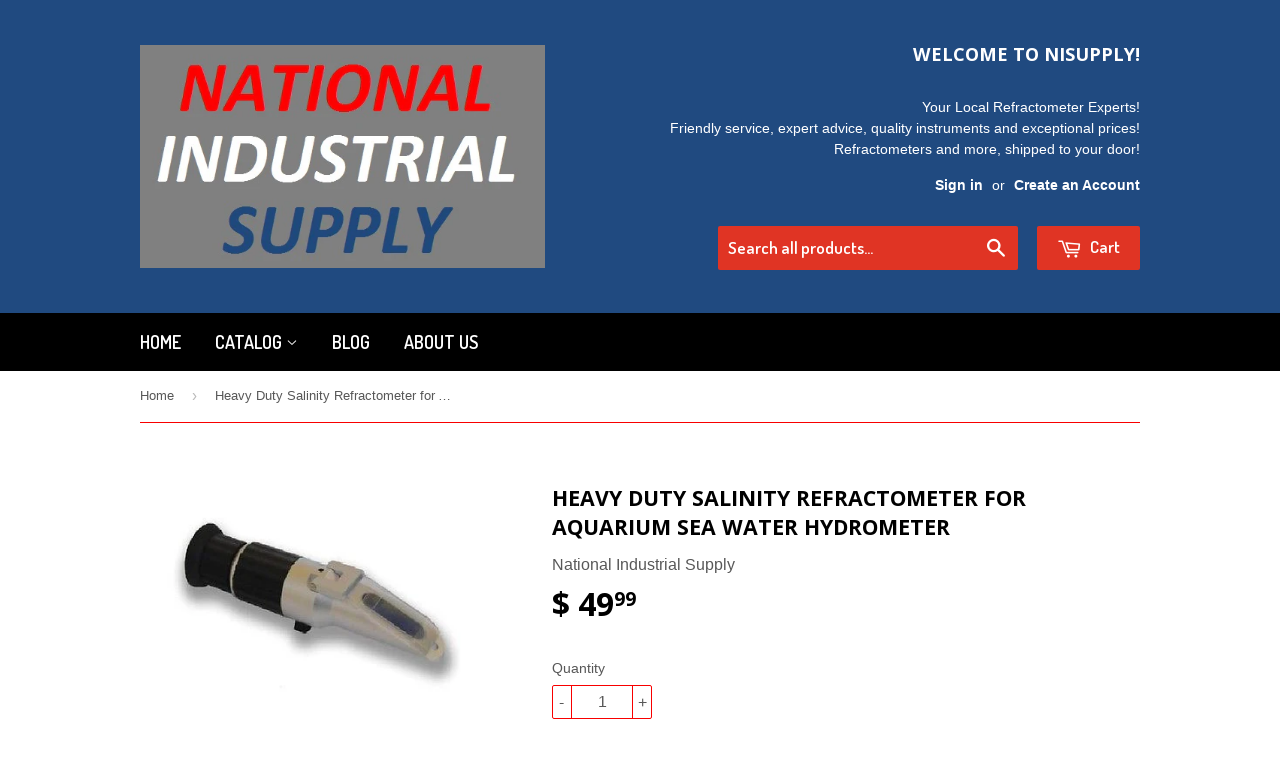

--- FILE ---
content_type: text/html; charset=utf-8
request_url: https://www.nisupply.com/products/heavy-duty-salinity-refractometer-for-aquarium-sea-water-hydrometer
body_size: 18622
content:
<!doctype html>
<!--[if lt IE 7]><html class="no-js lt-ie9 lt-ie8 lt-ie7" lang="en"> <![endif]-->
<!--[if IE 7]><html class="no-js lt-ie9 lt-ie8" lang="en"> <![endif]-->
<!--[if IE 8]><html class="no-js lt-ie9" lang="en"> <![endif]-->
<!--[if IE 9 ]><html class="ie9 no-js"> <![endif]-->
<!--[if (gt IE 9)|!(IE)]><!--> <html class="no-touch no-js"> <!--<![endif]-->
<head>

  <!-- Basic page needs ================================================== -->
  <meta charset="utf-8">
  <meta http-equiv="X-UA-Compatible" content="IE=edge,chrome=1">

  
  <link rel="shortcut icon" href="//www.nisupply.com/cdn/shop/t/2/assets/favicon.png?v=126789448016027069801450313246" type="image/png" />
  

  <!-- Title and description ================================================== -->
  <title>
  Heavy Duty Salinity Refractometer for Aquarium Sea Water Hydrometer &ndash; NISupply
  </title>

  
  <meta name="description" content="Item Description: HEAVY DUTY FBRHS-10ATC Portable Salinity Refractometer! Product Specs * Ranges: 0-100 ppt of Salinity and 1.000 to 1.070 Specific Gravity * Accuracy: +/- 1 ppt / 0.001 Specific Gravity * Divisions: 1 ppt / 0.001 Specific Gravity* Automatic Temperature Compensation (ATC)* 100% Heavier than the plastic ">
  

  <!-- Product meta ================================================== -->
  
  <meta property="og:type" content="product">
  <meta property="og:title" content="Heavy Duty Salinity Refractometer for Aquarium Sea Water Hydrometer">
  <meta property="og:url" content="https://www.nisupply.com/products/heavy-duty-salinity-refractometer-for-aquarium-sea-water-hydrometer">
  
  <meta property="og:image" content="http://www.nisupply.com/cdn/shop/products/1_5ffac41d-316e-461e-a621-99beca42aa68_grande.jpeg?v=1444427188">
  <meta property="og:image:secure_url" content="https://www.nisupply.com/cdn/shop/products/1_5ffac41d-316e-461e-a621-99beca42aa68_grande.jpeg?v=1444427188">
  
  <meta property="og:image" content="http://www.nisupply.com/cdn/shop/products/1_711f15f7-cd45-495e-911c-c98d3e41675a_grande.jpeg?v=1444427190">
  <meta property="og:image:secure_url" content="https://www.nisupply.com/cdn/shop/products/1_711f15f7-cd45-495e-911c-c98d3e41675a_grande.jpeg?v=1444427190">
  
  <meta property="og:image" content="http://www.nisupply.com/cdn/shop/products/1_ffbe4235-b5f0-40ea-b438-4bb106aadada_grande.jpeg?v=1444427192">
  <meta property="og:image:secure_url" content="https://www.nisupply.com/cdn/shop/products/1_ffbe4235-b5f0-40ea-b438-4bb106aadada_grande.jpeg?v=1444427192">
  
  <meta property="og:price:amount" content="49.99">
  <meta property="og:price:currency" content="USD">


  <meta property="og:description" content="Item Description: HEAVY DUTY FBRHS-10ATC Portable Salinity Refractometer! Product Specs * Ranges: 0-100 ppt of Salinity and 1.000 to 1.070 Specific Gravity * Accuracy: +/- 1 ppt / 0.001 Specific Gravity * Divisions: 1 ppt / 0.001 Specific Gravity* Automatic Temperature Compensation (ATC)* 100% Heavier than the plastic ">

  <meta property="og:site_name" content="NISupply">

  

<meta name="twitter:card" content="summary">

  
  
  <meta name="twitter:site" content="@NISupply">


  <meta name="twitter:card" content="product">
  <meta name="twitter:title" content="Heavy Duty Salinity Refractometer for Aquarium Sea Water Hydrometer">
  <meta name="twitter:description" content="Item Description: HEAVY DUTY FBRHS-10ATC Portable Salinity Refractometer! Product Specs * Ranges: 0-100 ppt of Salinity and 1.000 to 1.070 Specific Gravity * Accuracy: +/- 1 ppt / 0.001 Specific Gravity * Divisions: 1 ppt / 0.001 Specific Gravity* Automatic Temperature Compensation (ATC)* 100% Heavier than the plastic toy units out their!  Heavy Duty to meet the rigors of field use, or the perils of your Toddler thinking it is a Light Saber!    One NEW FBRHS-10ATC dual scale portable Salinity Refractometer in a black zipper bag. The RHS series of portable refractometers is designed to measure the salinity of sea water and saline solutions of similar concentration. One scale checks the NaCl levels with the range of 0-100 ppt (with 1 ppt scale divisions) and the other scale gauges Specific Gravity with a range of 1.000 to 1.070 (+/- 0.001 accuracy). Both">
  <meta name="twitter:image" content="https://www.nisupply.com/cdn/shop/products/1_5ffac41d-316e-461e-a621-99beca42aa68_medium.jpeg?v=1444427188">
  <meta name="twitter:image:width" content="240">
  <meta name="twitter:image:height" content="240">



  <!-- Helpers ================================================== -->
  <link rel="canonical" href="https://www.nisupply.com/products/heavy-duty-salinity-refractometer-for-aquarium-sea-water-hydrometer">
  <meta name="viewport" content="width=device-width,initial-scale=1">

  
  <!-- Ajaxify Cart Plugin ================================================== -->
  <link href="//www.nisupply.com/cdn/shop/t/2/assets/ajaxify.scss.css?v=7323490399885072041444433937" rel="stylesheet" type="text/css" media="all" />
  

  <!-- CSS ================================================== -->
  <link href="//www.nisupply.com/cdn/shop/t/2/assets/timber.scss.css?v=52188997393357768621733426790" rel="stylesheet" type="text/css" media="all" />
  

  
    
    
    <link href="//fonts.googleapis.com/css?family=Open+Sans:700" rel="stylesheet" type="text/css" media="all" />
  


  
    
    
    <link href="//fonts.googleapis.com/css?family=Dosis:600" rel="stylesheet" type="text/css" media="all" />
  



  <!-- Header hook for plugins ================================================== -->
  <script>window.performance && window.performance.mark && window.performance.mark('shopify.content_for_header.start');</script><meta name="google-site-verification" content="WjQy1oicDhNy7iR0mXKWJsOYdhUOtlX8redUQwU5WNk">
<meta id="shopify-digital-wallet" name="shopify-digital-wallet" content="/10201861/digital_wallets/dialog">
<meta name="shopify-checkout-api-token" content="47499d61b26f8aaba3dcaa9e86db09e2">
<meta id="in-context-paypal-metadata" data-shop-id="10201861" data-venmo-supported="true" data-environment="production" data-locale="en_US" data-paypal-v4="true" data-currency="USD">
<link rel="alternate" type="application/json+oembed" href="https://www.nisupply.com/products/heavy-duty-salinity-refractometer-for-aquarium-sea-water-hydrometer.oembed">
<script async="async" src="/checkouts/internal/preloads.js?locale=en-US"></script>
<link rel="preconnect" href="https://shop.app" crossorigin="anonymous">
<script async="async" src="https://shop.app/checkouts/internal/preloads.js?locale=en-US&shop_id=10201861" crossorigin="anonymous"></script>
<script id="apple-pay-shop-capabilities" type="application/json">{"shopId":10201861,"countryCode":"US","currencyCode":"USD","merchantCapabilities":["supports3DS"],"merchantId":"gid:\/\/shopify\/Shop\/10201861","merchantName":"NISupply","requiredBillingContactFields":["postalAddress","email"],"requiredShippingContactFields":["postalAddress","email"],"shippingType":"shipping","supportedNetworks":["visa","masterCard","amex","discover","elo","jcb"],"total":{"type":"pending","label":"NISupply","amount":"1.00"},"shopifyPaymentsEnabled":true,"supportsSubscriptions":true}</script>
<script id="shopify-features" type="application/json">{"accessToken":"47499d61b26f8aaba3dcaa9e86db09e2","betas":["rich-media-storefront-analytics"],"domain":"www.nisupply.com","predictiveSearch":true,"shopId":10201861,"locale":"en"}</script>
<script>var Shopify = Shopify || {};
Shopify.shop = "nisupply.myshopify.com";
Shopify.locale = "en";
Shopify.currency = {"active":"USD","rate":"1.0"};
Shopify.country = "US";
Shopify.theme = {"name":"supply","id":68399491,"schema_name":null,"schema_version":null,"theme_store_id":null,"role":"main"};
Shopify.theme.handle = "null";
Shopify.theme.style = {"id":null,"handle":null};
Shopify.cdnHost = "www.nisupply.com/cdn";
Shopify.routes = Shopify.routes || {};
Shopify.routes.root = "/";</script>
<script type="module">!function(o){(o.Shopify=o.Shopify||{}).modules=!0}(window);</script>
<script>!function(o){function n(){var o=[];function n(){o.push(Array.prototype.slice.apply(arguments))}return n.q=o,n}var t=o.Shopify=o.Shopify||{};t.loadFeatures=n(),t.autoloadFeatures=n()}(window);</script>
<script>
  window.ShopifyPay = window.ShopifyPay || {};
  window.ShopifyPay.apiHost = "shop.app\/pay";
  window.ShopifyPay.redirectState = null;
</script>
<script id="shop-js-analytics" type="application/json">{"pageType":"product"}</script>
<script defer="defer" async type="module" src="//www.nisupply.com/cdn/shopifycloud/shop-js/modules/v2/client.init-shop-cart-sync_BT-GjEfc.en.esm.js"></script>
<script defer="defer" async type="module" src="//www.nisupply.com/cdn/shopifycloud/shop-js/modules/v2/chunk.common_D58fp_Oc.esm.js"></script>
<script defer="defer" async type="module" src="//www.nisupply.com/cdn/shopifycloud/shop-js/modules/v2/chunk.modal_xMitdFEc.esm.js"></script>
<script type="module">
  await import("//www.nisupply.com/cdn/shopifycloud/shop-js/modules/v2/client.init-shop-cart-sync_BT-GjEfc.en.esm.js");
await import("//www.nisupply.com/cdn/shopifycloud/shop-js/modules/v2/chunk.common_D58fp_Oc.esm.js");
await import("//www.nisupply.com/cdn/shopifycloud/shop-js/modules/v2/chunk.modal_xMitdFEc.esm.js");

  window.Shopify.SignInWithShop?.initShopCartSync?.({"fedCMEnabled":true,"windoidEnabled":true});

</script>
<script>
  window.Shopify = window.Shopify || {};
  if (!window.Shopify.featureAssets) window.Shopify.featureAssets = {};
  window.Shopify.featureAssets['shop-js'] = {"shop-cart-sync":["modules/v2/client.shop-cart-sync_DZOKe7Ll.en.esm.js","modules/v2/chunk.common_D58fp_Oc.esm.js","modules/v2/chunk.modal_xMitdFEc.esm.js"],"init-fed-cm":["modules/v2/client.init-fed-cm_B6oLuCjv.en.esm.js","modules/v2/chunk.common_D58fp_Oc.esm.js","modules/v2/chunk.modal_xMitdFEc.esm.js"],"shop-cash-offers":["modules/v2/client.shop-cash-offers_D2sdYoxE.en.esm.js","modules/v2/chunk.common_D58fp_Oc.esm.js","modules/v2/chunk.modal_xMitdFEc.esm.js"],"shop-login-button":["modules/v2/client.shop-login-button_QeVjl5Y3.en.esm.js","modules/v2/chunk.common_D58fp_Oc.esm.js","modules/v2/chunk.modal_xMitdFEc.esm.js"],"pay-button":["modules/v2/client.pay-button_DXTOsIq6.en.esm.js","modules/v2/chunk.common_D58fp_Oc.esm.js","modules/v2/chunk.modal_xMitdFEc.esm.js"],"shop-button":["modules/v2/client.shop-button_DQZHx9pm.en.esm.js","modules/v2/chunk.common_D58fp_Oc.esm.js","modules/v2/chunk.modal_xMitdFEc.esm.js"],"avatar":["modules/v2/client.avatar_BTnouDA3.en.esm.js"],"init-windoid":["modules/v2/client.init-windoid_CR1B-cfM.en.esm.js","modules/v2/chunk.common_D58fp_Oc.esm.js","modules/v2/chunk.modal_xMitdFEc.esm.js"],"init-shop-for-new-customer-accounts":["modules/v2/client.init-shop-for-new-customer-accounts_C_vY_xzh.en.esm.js","modules/v2/client.shop-login-button_QeVjl5Y3.en.esm.js","modules/v2/chunk.common_D58fp_Oc.esm.js","modules/v2/chunk.modal_xMitdFEc.esm.js"],"init-shop-email-lookup-coordinator":["modules/v2/client.init-shop-email-lookup-coordinator_BI7n9ZSv.en.esm.js","modules/v2/chunk.common_D58fp_Oc.esm.js","modules/v2/chunk.modal_xMitdFEc.esm.js"],"init-shop-cart-sync":["modules/v2/client.init-shop-cart-sync_BT-GjEfc.en.esm.js","modules/v2/chunk.common_D58fp_Oc.esm.js","modules/v2/chunk.modal_xMitdFEc.esm.js"],"shop-toast-manager":["modules/v2/client.shop-toast-manager_DiYdP3xc.en.esm.js","modules/v2/chunk.common_D58fp_Oc.esm.js","modules/v2/chunk.modal_xMitdFEc.esm.js"],"init-customer-accounts":["modules/v2/client.init-customer-accounts_D9ZNqS-Q.en.esm.js","modules/v2/client.shop-login-button_QeVjl5Y3.en.esm.js","modules/v2/chunk.common_D58fp_Oc.esm.js","modules/v2/chunk.modal_xMitdFEc.esm.js"],"init-customer-accounts-sign-up":["modules/v2/client.init-customer-accounts-sign-up_iGw4briv.en.esm.js","modules/v2/client.shop-login-button_QeVjl5Y3.en.esm.js","modules/v2/chunk.common_D58fp_Oc.esm.js","modules/v2/chunk.modal_xMitdFEc.esm.js"],"shop-follow-button":["modules/v2/client.shop-follow-button_CqMgW2wH.en.esm.js","modules/v2/chunk.common_D58fp_Oc.esm.js","modules/v2/chunk.modal_xMitdFEc.esm.js"],"checkout-modal":["modules/v2/client.checkout-modal_xHeaAweL.en.esm.js","modules/v2/chunk.common_D58fp_Oc.esm.js","modules/v2/chunk.modal_xMitdFEc.esm.js"],"shop-login":["modules/v2/client.shop-login_D91U-Q7h.en.esm.js","modules/v2/chunk.common_D58fp_Oc.esm.js","modules/v2/chunk.modal_xMitdFEc.esm.js"],"lead-capture":["modules/v2/client.lead-capture_BJmE1dJe.en.esm.js","modules/v2/chunk.common_D58fp_Oc.esm.js","modules/v2/chunk.modal_xMitdFEc.esm.js"],"payment-terms":["modules/v2/client.payment-terms_Ci9AEqFq.en.esm.js","modules/v2/chunk.common_D58fp_Oc.esm.js","modules/v2/chunk.modal_xMitdFEc.esm.js"]};
</script>
<script id="__st">var __st={"a":10201861,"offset":-28800,"reqid":"6609aee7-2d86-4ad4-9a64-508f8c1e9f47-1769044239","pageurl":"www.nisupply.com\/products\/heavy-duty-salinity-refractometer-for-aquarium-sea-water-hydrometer","u":"a0711ab3a91a","p":"product","rtyp":"product","rid":3035425923};</script>
<script>window.ShopifyPaypalV4VisibilityTracking = true;</script>
<script id="captcha-bootstrap">!function(){'use strict';const t='contact',e='account',n='new_comment',o=[[t,t],['blogs',n],['comments',n],[t,'customer']],c=[[e,'customer_login'],[e,'guest_login'],[e,'recover_customer_password'],[e,'create_customer']],r=t=>t.map((([t,e])=>`form[action*='/${t}']:not([data-nocaptcha='true']) input[name='form_type'][value='${e}']`)).join(','),a=t=>()=>t?[...document.querySelectorAll(t)].map((t=>t.form)):[];function s(){const t=[...o],e=r(t);return a(e)}const i='password',u='form_key',d=['recaptcha-v3-token','g-recaptcha-response','h-captcha-response',i],f=()=>{try{return window.sessionStorage}catch{return}},m='__shopify_v',_=t=>t.elements[u];function p(t,e,n=!1){try{const o=window.sessionStorage,c=JSON.parse(o.getItem(e)),{data:r}=function(t){const{data:e,action:n}=t;return t[m]||n?{data:e,action:n}:{data:t,action:n}}(c);for(const[e,n]of Object.entries(r))t.elements[e]&&(t.elements[e].value=n);n&&o.removeItem(e)}catch(o){console.error('form repopulation failed',{error:o})}}const l='form_type',E='cptcha';function T(t){t.dataset[E]=!0}const w=window,h=w.document,L='Shopify',v='ce_forms',y='captcha';let A=!1;((t,e)=>{const n=(g='f06e6c50-85a8-45c8-87d0-21a2b65856fe',I='https://cdn.shopify.com/shopifycloud/storefront-forms-hcaptcha/ce_storefront_forms_captcha_hcaptcha.v1.5.2.iife.js',D={infoText:'Protected by hCaptcha',privacyText:'Privacy',termsText:'Terms'},(t,e,n)=>{const o=w[L][v],c=o.bindForm;if(c)return c(t,g,e,D).then(n);var r;o.q.push([[t,g,e,D],n]),r=I,A||(h.body.append(Object.assign(h.createElement('script'),{id:'captcha-provider',async:!0,src:r})),A=!0)});var g,I,D;w[L]=w[L]||{},w[L][v]=w[L][v]||{},w[L][v].q=[],w[L][y]=w[L][y]||{},w[L][y].protect=function(t,e){n(t,void 0,e),T(t)},Object.freeze(w[L][y]),function(t,e,n,w,h,L){const[v,y,A,g]=function(t,e,n){const i=e?o:[],u=t?c:[],d=[...i,...u],f=r(d),m=r(i),_=r(d.filter((([t,e])=>n.includes(e))));return[a(f),a(m),a(_),s()]}(w,h,L),I=t=>{const e=t.target;return e instanceof HTMLFormElement?e:e&&e.form},D=t=>v().includes(t);t.addEventListener('submit',(t=>{const e=I(t);if(!e)return;const n=D(e)&&!e.dataset.hcaptchaBound&&!e.dataset.recaptchaBound,o=_(e),c=g().includes(e)&&(!o||!o.value);(n||c)&&t.preventDefault(),c&&!n&&(function(t){try{if(!f())return;!function(t){const e=f();if(!e)return;const n=_(t);if(!n)return;const o=n.value;o&&e.removeItem(o)}(t);const e=Array.from(Array(32),(()=>Math.random().toString(36)[2])).join('');!function(t,e){_(t)||t.append(Object.assign(document.createElement('input'),{type:'hidden',name:u})),t.elements[u].value=e}(t,e),function(t,e){const n=f();if(!n)return;const o=[...t.querySelectorAll(`input[type='${i}']`)].map((({name:t})=>t)),c=[...d,...o],r={};for(const[a,s]of new FormData(t).entries())c.includes(a)||(r[a]=s);n.setItem(e,JSON.stringify({[m]:1,action:t.action,data:r}))}(t,e)}catch(e){console.error('failed to persist form',e)}}(e),e.submit())}));const S=(t,e)=>{t&&!t.dataset[E]&&(n(t,e.some((e=>e===t))),T(t))};for(const o of['focusin','change'])t.addEventListener(o,(t=>{const e=I(t);D(e)&&S(e,y())}));const B=e.get('form_key'),M=e.get(l),P=B&&M;t.addEventListener('DOMContentLoaded',(()=>{const t=y();if(P)for(const e of t)e.elements[l].value===M&&p(e,B);[...new Set([...A(),...v().filter((t=>'true'===t.dataset.shopifyCaptcha))])].forEach((e=>S(e,t)))}))}(h,new URLSearchParams(w.location.search),n,t,e,['guest_login'])})(!0,!0)}();</script>
<script integrity="sha256-4kQ18oKyAcykRKYeNunJcIwy7WH5gtpwJnB7kiuLZ1E=" data-source-attribution="shopify.loadfeatures" defer="defer" src="//www.nisupply.com/cdn/shopifycloud/storefront/assets/storefront/load_feature-a0a9edcb.js" crossorigin="anonymous"></script>
<script crossorigin="anonymous" defer="defer" src="//www.nisupply.com/cdn/shopifycloud/storefront/assets/shopify_pay/storefront-65b4c6d7.js?v=20250812"></script>
<script data-source-attribution="shopify.dynamic_checkout.dynamic.init">var Shopify=Shopify||{};Shopify.PaymentButton=Shopify.PaymentButton||{isStorefrontPortableWallets:!0,init:function(){window.Shopify.PaymentButton.init=function(){};var t=document.createElement("script");t.src="https://www.nisupply.com/cdn/shopifycloud/portable-wallets/latest/portable-wallets.en.js",t.type="module",document.head.appendChild(t)}};
</script>
<script data-source-attribution="shopify.dynamic_checkout.buyer_consent">
  function portableWalletsHideBuyerConsent(e){var t=document.getElementById("shopify-buyer-consent"),n=document.getElementById("shopify-subscription-policy-button");t&&n&&(t.classList.add("hidden"),t.setAttribute("aria-hidden","true"),n.removeEventListener("click",e))}function portableWalletsShowBuyerConsent(e){var t=document.getElementById("shopify-buyer-consent"),n=document.getElementById("shopify-subscription-policy-button");t&&n&&(t.classList.remove("hidden"),t.removeAttribute("aria-hidden"),n.addEventListener("click",e))}window.Shopify?.PaymentButton&&(window.Shopify.PaymentButton.hideBuyerConsent=portableWalletsHideBuyerConsent,window.Shopify.PaymentButton.showBuyerConsent=portableWalletsShowBuyerConsent);
</script>
<script data-source-attribution="shopify.dynamic_checkout.cart.bootstrap">document.addEventListener("DOMContentLoaded",(function(){function t(){return document.querySelector("shopify-accelerated-checkout-cart, shopify-accelerated-checkout")}if(t())Shopify.PaymentButton.init();else{new MutationObserver((function(e,n){t()&&(Shopify.PaymentButton.init(),n.disconnect())})).observe(document.body,{childList:!0,subtree:!0})}}));
</script>
<link id="shopify-accelerated-checkout-styles" rel="stylesheet" media="screen" href="https://www.nisupply.com/cdn/shopifycloud/portable-wallets/latest/accelerated-checkout-backwards-compat.css" crossorigin="anonymous">
<style id="shopify-accelerated-checkout-cart">
        #shopify-buyer-consent {
  margin-top: 1em;
  display: inline-block;
  width: 100%;
}

#shopify-buyer-consent.hidden {
  display: none;
}

#shopify-subscription-policy-button {
  background: none;
  border: none;
  padding: 0;
  text-decoration: underline;
  font-size: inherit;
  cursor: pointer;
}

#shopify-subscription-policy-button::before {
  box-shadow: none;
}

      </style>

<script>window.performance && window.performance.mark && window.performance.mark('shopify.content_for_header.end');</script>

  

<!--[if lt IE 9]>
<script src="//cdnjs.cloudflare.com/ajax/libs/html5shiv/3.7.2/html5shiv.min.js" type="text/javascript"></script>
<script src="//www.nisupply.com/cdn/shop/t/2/assets/respond.min.js?v=52248677837542619231444428797" type="text/javascript"></script>
<link href="//www.nisupply.com/cdn/shop/t/2/assets/respond-proxy.html" id="respond-proxy" rel="respond-proxy" />
<link href="//www.nisupply.com/search?q=96bb2cd04c5df4e49c5cb17eeeb56b5d" id="respond-redirect" rel="respond-redirect" />
<script src="//www.nisupply.com/search?q=96bb2cd04c5df4e49c5cb17eeeb56b5d" type="text/javascript"></script>
<![endif]-->
<!--[if (lte IE 9) ]><script src="//www.nisupply.com/cdn/shop/t/2/assets/match-media.min.js?v=159635276924582161481444428797" type="text/javascript"></script><![endif]-->


  
  

  <script src="//ajax.googleapis.com/ajax/libs/jquery/1.11.0/jquery.min.js" type="text/javascript"></script>
  <script src="//www.nisupply.com/cdn/shop/t/2/assets/modernizr.min.js?v=26620055551102246001444428797" type="text/javascript"></script>

<link href="https://monorail-edge.shopifysvc.com" rel="dns-prefetch">
<script>(function(){if ("sendBeacon" in navigator && "performance" in window) {try {var session_token_from_headers = performance.getEntriesByType('navigation')[0].serverTiming.find(x => x.name == '_s').description;} catch {var session_token_from_headers = undefined;}var session_cookie_matches = document.cookie.match(/_shopify_s=([^;]*)/);var session_token_from_cookie = session_cookie_matches && session_cookie_matches.length === 2 ? session_cookie_matches[1] : "";var session_token = session_token_from_headers || session_token_from_cookie || "";function handle_abandonment_event(e) {var entries = performance.getEntries().filter(function(entry) {return /monorail-edge.shopifysvc.com/.test(entry.name);});if (!window.abandonment_tracked && entries.length === 0) {window.abandonment_tracked = true;var currentMs = Date.now();var navigation_start = performance.timing.navigationStart;var payload = {shop_id: 10201861,url: window.location.href,navigation_start,duration: currentMs - navigation_start,session_token,page_type: "product"};window.navigator.sendBeacon("https://monorail-edge.shopifysvc.com/v1/produce", JSON.stringify({schema_id: "online_store_buyer_site_abandonment/1.1",payload: payload,metadata: {event_created_at_ms: currentMs,event_sent_at_ms: currentMs}}));}}window.addEventListener('pagehide', handle_abandonment_event);}}());</script>
<script id="web-pixels-manager-setup">(function e(e,d,r,n,o){if(void 0===o&&(o={}),!Boolean(null===(a=null===(i=window.Shopify)||void 0===i?void 0:i.analytics)||void 0===a?void 0:a.replayQueue)){var i,a;window.Shopify=window.Shopify||{};var t=window.Shopify;t.analytics=t.analytics||{};var s=t.analytics;s.replayQueue=[],s.publish=function(e,d,r){return s.replayQueue.push([e,d,r]),!0};try{self.performance.mark("wpm:start")}catch(e){}var l=function(){var e={modern:/Edge?\/(1{2}[4-9]|1[2-9]\d|[2-9]\d{2}|\d{4,})\.\d+(\.\d+|)|Firefox\/(1{2}[4-9]|1[2-9]\d|[2-9]\d{2}|\d{4,})\.\d+(\.\d+|)|Chrom(ium|e)\/(9{2}|\d{3,})\.\d+(\.\d+|)|(Maci|X1{2}).+ Version\/(15\.\d+|(1[6-9]|[2-9]\d|\d{3,})\.\d+)([,.]\d+|)( \(\w+\)|)( Mobile\/\w+|) Safari\/|Chrome.+OPR\/(9{2}|\d{3,})\.\d+\.\d+|(CPU[ +]OS|iPhone[ +]OS|CPU[ +]iPhone|CPU IPhone OS|CPU iPad OS)[ +]+(15[._]\d+|(1[6-9]|[2-9]\d|\d{3,})[._]\d+)([._]\d+|)|Android:?[ /-](13[3-9]|1[4-9]\d|[2-9]\d{2}|\d{4,})(\.\d+|)(\.\d+|)|Android.+Firefox\/(13[5-9]|1[4-9]\d|[2-9]\d{2}|\d{4,})\.\d+(\.\d+|)|Android.+Chrom(ium|e)\/(13[3-9]|1[4-9]\d|[2-9]\d{2}|\d{4,})\.\d+(\.\d+|)|SamsungBrowser\/([2-9]\d|\d{3,})\.\d+/,legacy:/Edge?\/(1[6-9]|[2-9]\d|\d{3,})\.\d+(\.\d+|)|Firefox\/(5[4-9]|[6-9]\d|\d{3,})\.\d+(\.\d+|)|Chrom(ium|e)\/(5[1-9]|[6-9]\d|\d{3,})\.\d+(\.\d+|)([\d.]+$|.*Safari\/(?![\d.]+ Edge\/[\d.]+$))|(Maci|X1{2}).+ Version\/(10\.\d+|(1[1-9]|[2-9]\d|\d{3,})\.\d+)([,.]\d+|)( \(\w+\)|)( Mobile\/\w+|) Safari\/|Chrome.+OPR\/(3[89]|[4-9]\d|\d{3,})\.\d+\.\d+|(CPU[ +]OS|iPhone[ +]OS|CPU[ +]iPhone|CPU IPhone OS|CPU iPad OS)[ +]+(10[._]\d+|(1[1-9]|[2-9]\d|\d{3,})[._]\d+)([._]\d+|)|Android:?[ /-](13[3-9]|1[4-9]\d|[2-9]\d{2}|\d{4,})(\.\d+|)(\.\d+|)|Mobile Safari.+OPR\/([89]\d|\d{3,})\.\d+\.\d+|Android.+Firefox\/(13[5-9]|1[4-9]\d|[2-9]\d{2}|\d{4,})\.\d+(\.\d+|)|Android.+Chrom(ium|e)\/(13[3-9]|1[4-9]\d|[2-9]\d{2}|\d{4,})\.\d+(\.\d+|)|Android.+(UC? ?Browser|UCWEB|U3)[ /]?(15\.([5-9]|\d{2,})|(1[6-9]|[2-9]\d|\d{3,})\.\d+)\.\d+|SamsungBrowser\/(5\.\d+|([6-9]|\d{2,})\.\d+)|Android.+MQ{2}Browser\/(14(\.(9|\d{2,})|)|(1[5-9]|[2-9]\d|\d{3,})(\.\d+|))(\.\d+|)|K[Aa][Ii]OS\/(3\.\d+|([4-9]|\d{2,})\.\d+)(\.\d+|)/},d=e.modern,r=e.legacy,n=navigator.userAgent;return n.match(d)?"modern":n.match(r)?"legacy":"unknown"}(),u="modern"===l?"modern":"legacy",c=(null!=n?n:{modern:"",legacy:""})[u],f=function(e){return[e.baseUrl,"/wpm","/b",e.hashVersion,"modern"===e.buildTarget?"m":"l",".js"].join("")}({baseUrl:d,hashVersion:r,buildTarget:u}),m=function(e){var d=e.version,r=e.bundleTarget,n=e.surface,o=e.pageUrl,i=e.monorailEndpoint;return{emit:function(e){var a=e.status,t=e.errorMsg,s=(new Date).getTime(),l=JSON.stringify({metadata:{event_sent_at_ms:s},events:[{schema_id:"web_pixels_manager_load/3.1",payload:{version:d,bundle_target:r,page_url:o,status:a,surface:n,error_msg:t},metadata:{event_created_at_ms:s}}]});if(!i)return console&&console.warn&&console.warn("[Web Pixels Manager] No Monorail endpoint provided, skipping logging."),!1;try{return self.navigator.sendBeacon.bind(self.navigator)(i,l)}catch(e){}var u=new XMLHttpRequest;try{return u.open("POST",i,!0),u.setRequestHeader("Content-Type","text/plain"),u.send(l),!0}catch(e){return console&&console.warn&&console.warn("[Web Pixels Manager] Got an unhandled error while logging to Monorail."),!1}}}}({version:r,bundleTarget:l,surface:e.surface,pageUrl:self.location.href,monorailEndpoint:e.monorailEndpoint});try{o.browserTarget=l,function(e){var d=e.src,r=e.async,n=void 0===r||r,o=e.onload,i=e.onerror,a=e.sri,t=e.scriptDataAttributes,s=void 0===t?{}:t,l=document.createElement("script"),u=document.querySelector("head"),c=document.querySelector("body");if(l.async=n,l.src=d,a&&(l.integrity=a,l.crossOrigin="anonymous"),s)for(var f in s)if(Object.prototype.hasOwnProperty.call(s,f))try{l.dataset[f]=s[f]}catch(e){}if(o&&l.addEventListener("load",o),i&&l.addEventListener("error",i),u)u.appendChild(l);else{if(!c)throw new Error("Did not find a head or body element to append the script");c.appendChild(l)}}({src:f,async:!0,onload:function(){if(!function(){var e,d;return Boolean(null===(d=null===(e=window.Shopify)||void 0===e?void 0:e.analytics)||void 0===d?void 0:d.initialized)}()){var d=window.webPixelsManager.init(e)||void 0;if(d){var r=window.Shopify.analytics;r.replayQueue.forEach((function(e){var r=e[0],n=e[1],o=e[2];d.publishCustomEvent(r,n,o)})),r.replayQueue=[],r.publish=d.publishCustomEvent,r.visitor=d.visitor,r.initialized=!0}}},onerror:function(){return m.emit({status:"failed",errorMsg:"".concat(f," has failed to load")})},sri:function(e){var d=/^sha384-[A-Za-z0-9+/=]+$/;return"string"==typeof e&&d.test(e)}(c)?c:"",scriptDataAttributes:o}),m.emit({status:"loading"})}catch(e){m.emit({status:"failed",errorMsg:(null==e?void 0:e.message)||"Unknown error"})}}})({shopId: 10201861,storefrontBaseUrl: "https://www.nisupply.com",extensionsBaseUrl: "https://extensions.shopifycdn.com/cdn/shopifycloud/web-pixels-manager",monorailEndpoint: "https://monorail-edge.shopifysvc.com/unstable/produce_batch",surface: "storefront-renderer",enabledBetaFlags: ["2dca8a86"],webPixelsConfigList: [{"id":"440107221","configuration":"{\"config\":\"{\\\"pixel_id\\\":\\\"G-70BG1DT72H\\\",\\\"target_country\\\":\\\"US\\\",\\\"gtag_events\\\":[{\\\"type\\\":\\\"begin_checkout\\\",\\\"action_label\\\":[\\\"G-70BG1DT72H\\\",\\\"AW-995527844\\\/ur2gCL7Fz4oBEKSZ2toD\\\"]},{\\\"type\\\":\\\"search\\\",\\\"action_label\\\":[\\\"G-70BG1DT72H\\\",\\\"AW-995527844\\\/g41kCPrFz4oBEKSZ2toD\\\"]},{\\\"type\\\":\\\"view_item\\\",\\\"action_label\\\":[\\\"G-70BG1DT72H\\\",\\\"AW-995527844\\\/QsRvCLjFz4oBEKSZ2toD\\\",\\\"MC-C1TC03T214\\\"]},{\\\"type\\\":\\\"purchase\\\",\\\"action_label\\\":[\\\"G-70BG1DT72H\\\",\\\"AW-995527844\\\/POehCL3Ez4oBEKSZ2toD\\\",\\\"MC-C1TC03T214\\\"]},{\\\"type\\\":\\\"page_view\\\",\\\"action_label\\\":[\\\"G-70BG1DT72H\\\",\\\"AW-995527844\\\/f6jJCLrEz4oBEKSZ2toD\\\",\\\"MC-C1TC03T214\\\"]},{\\\"type\\\":\\\"add_payment_info\\\",\\\"action_label\\\":[\\\"G-70BG1DT72H\\\",\\\"AW-995527844\\\/XOheCP3Fz4oBEKSZ2toD\\\"]},{\\\"type\\\":\\\"add_to_cart\\\",\\\"action_label\\\":[\\\"G-70BG1DT72H\\\",\\\"AW-995527844\\\/7f2rCLvFz4oBEKSZ2toD\\\"]}],\\\"enable_monitoring_mode\\\":false}\"}","eventPayloadVersion":"v1","runtimeContext":"OPEN","scriptVersion":"b2a88bafab3e21179ed38636efcd8a93","type":"APP","apiClientId":1780363,"privacyPurposes":[],"dataSharingAdjustments":{"protectedCustomerApprovalScopes":["read_customer_address","read_customer_email","read_customer_name","read_customer_personal_data","read_customer_phone"]}},{"id":"77168853","eventPayloadVersion":"v1","runtimeContext":"LAX","scriptVersion":"1","type":"CUSTOM","privacyPurposes":["ANALYTICS"],"name":"Google Analytics tag (migrated)"},{"id":"shopify-app-pixel","configuration":"{}","eventPayloadVersion":"v1","runtimeContext":"STRICT","scriptVersion":"0450","apiClientId":"shopify-pixel","type":"APP","privacyPurposes":["ANALYTICS","MARKETING"]},{"id":"shopify-custom-pixel","eventPayloadVersion":"v1","runtimeContext":"LAX","scriptVersion":"0450","apiClientId":"shopify-pixel","type":"CUSTOM","privacyPurposes":["ANALYTICS","MARKETING"]}],isMerchantRequest: false,initData: {"shop":{"name":"NISupply","paymentSettings":{"currencyCode":"USD"},"myshopifyDomain":"nisupply.myshopify.com","countryCode":"US","storefrontUrl":"https:\/\/www.nisupply.com"},"customer":null,"cart":null,"checkout":null,"productVariants":[{"price":{"amount":49.99,"currencyCode":"USD"},"product":{"title":"Heavy Duty Salinity Refractometer for Aquarium Sea Water Hydrometer","vendor":"National Industrial Supply","id":"3035425923","untranslatedTitle":"Heavy Duty Salinity Refractometer for Aquarium Sea Water Hydrometer","url":"\/products\/heavy-duty-salinity-refractometer-for-aquarium-sea-water-hydrometer","type":"Aquariums \u0026 Tanks"},"id":"8842959491","image":{"src":"\/\/www.nisupply.com\/cdn\/shop\/products\/1_5ffac41d-316e-461e-a621-99beca42aa68.jpeg?v=1444427188"},"sku":"","title":"Default Title","untranslatedTitle":"Default Title"}],"purchasingCompany":null},},"https://www.nisupply.com/cdn","fcfee988w5aeb613cpc8e4bc33m6693e112",{"modern":"","legacy":""},{"shopId":"10201861","storefrontBaseUrl":"https:\/\/www.nisupply.com","extensionBaseUrl":"https:\/\/extensions.shopifycdn.com\/cdn\/shopifycloud\/web-pixels-manager","surface":"storefront-renderer","enabledBetaFlags":"[\"2dca8a86\"]","isMerchantRequest":"false","hashVersion":"fcfee988w5aeb613cpc8e4bc33m6693e112","publish":"custom","events":"[[\"page_viewed\",{}],[\"product_viewed\",{\"productVariant\":{\"price\":{\"amount\":49.99,\"currencyCode\":\"USD\"},\"product\":{\"title\":\"Heavy Duty Salinity Refractometer for Aquarium Sea Water Hydrometer\",\"vendor\":\"National Industrial Supply\",\"id\":\"3035425923\",\"untranslatedTitle\":\"Heavy Duty Salinity Refractometer for Aquarium Sea Water Hydrometer\",\"url\":\"\/products\/heavy-duty-salinity-refractometer-for-aquarium-sea-water-hydrometer\",\"type\":\"Aquariums \u0026 Tanks\"},\"id\":\"8842959491\",\"image\":{\"src\":\"\/\/www.nisupply.com\/cdn\/shop\/products\/1_5ffac41d-316e-461e-a621-99beca42aa68.jpeg?v=1444427188\"},\"sku\":\"\",\"title\":\"Default Title\",\"untranslatedTitle\":\"Default Title\"}}]]"});</script><script>
  window.ShopifyAnalytics = window.ShopifyAnalytics || {};
  window.ShopifyAnalytics.meta = window.ShopifyAnalytics.meta || {};
  window.ShopifyAnalytics.meta.currency = 'USD';
  var meta = {"product":{"id":3035425923,"gid":"gid:\/\/shopify\/Product\/3035425923","vendor":"National Industrial Supply","type":"Aquariums \u0026 Tanks","handle":"heavy-duty-salinity-refractometer-for-aquarium-sea-water-hydrometer","variants":[{"id":8842959491,"price":4999,"name":"Heavy Duty Salinity Refractometer for Aquarium Sea Water Hydrometer","public_title":null,"sku":""}],"remote":false},"page":{"pageType":"product","resourceType":"product","resourceId":3035425923,"requestId":"6609aee7-2d86-4ad4-9a64-508f8c1e9f47-1769044239"}};
  for (var attr in meta) {
    window.ShopifyAnalytics.meta[attr] = meta[attr];
  }
</script>
<script class="analytics">
  (function () {
    var customDocumentWrite = function(content) {
      var jquery = null;

      if (window.jQuery) {
        jquery = window.jQuery;
      } else if (window.Checkout && window.Checkout.$) {
        jquery = window.Checkout.$;
      }

      if (jquery) {
        jquery('body').append(content);
      }
    };

    var hasLoggedConversion = function(token) {
      if (token) {
        return document.cookie.indexOf('loggedConversion=' + token) !== -1;
      }
      return false;
    }

    var setCookieIfConversion = function(token) {
      if (token) {
        var twoMonthsFromNow = new Date(Date.now());
        twoMonthsFromNow.setMonth(twoMonthsFromNow.getMonth() + 2);

        document.cookie = 'loggedConversion=' + token + '; expires=' + twoMonthsFromNow;
      }
    }

    var trekkie = window.ShopifyAnalytics.lib = window.trekkie = window.trekkie || [];
    if (trekkie.integrations) {
      return;
    }
    trekkie.methods = [
      'identify',
      'page',
      'ready',
      'track',
      'trackForm',
      'trackLink'
    ];
    trekkie.factory = function(method) {
      return function() {
        var args = Array.prototype.slice.call(arguments);
        args.unshift(method);
        trekkie.push(args);
        return trekkie;
      };
    };
    for (var i = 0; i < trekkie.methods.length; i++) {
      var key = trekkie.methods[i];
      trekkie[key] = trekkie.factory(key);
    }
    trekkie.load = function(config) {
      trekkie.config = config || {};
      trekkie.config.initialDocumentCookie = document.cookie;
      var first = document.getElementsByTagName('script')[0];
      var script = document.createElement('script');
      script.type = 'text/javascript';
      script.onerror = function(e) {
        var scriptFallback = document.createElement('script');
        scriptFallback.type = 'text/javascript';
        scriptFallback.onerror = function(error) {
                var Monorail = {
      produce: function produce(monorailDomain, schemaId, payload) {
        var currentMs = new Date().getTime();
        var event = {
          schema_id: schemaId,
          payload: payload,
          metadata: {
            event_created_at_ms: currentMs,
            event_sent_at_ms: currentMs
          }
        };
        return Monorail.sendRequest("https://" + monorailDomain + "/v1/produce", JSON.stringify(event));
      },
      sendRequest: function sendRequest(endpointUrl, payload) {
        // Try the sendBeacon API
        if (window && window.navigator && typeof window.navigator.sendBeacon === 'function' && typeof window.Blob === 'function' && !Monorail.isIos12()) {
          var blobData = new window.Blob([payload], {
            type: 'text/plain'
          });

          if (window.navigator.sendBeacon(endpointUrl, blobData)) {
            return true;
          } // sendBeacon was not successful

        } // XHR beacon

        var xhr = new XMLHttpRequest();

        try {
          xhr.open('POST', endpointUrl);
          xhr.setRequestHeader('Content-Type', 'text/plain');
          xhr.send(payload);
        } catch (e) {
          console.log(e);
        }

        return false;
      },
      isIos12: function isIos12() {
        return window.navigator.userAgent.lastIndexOf('iPhone; CPU iPhone OS 12_') !== -1 || window.navigator.userAgent.lastIndexOf('iPad; CPU OS 12_') !== -1;
      }
    };
    Monorail.produce('monorail-edge.shopifysvc.com',
      'trekkie_storefront_load_errors/1.1',
      {shop_id: 10201861,
      theme_id: 68399491,
      app_name: "storefront",
      context_url: window.location.href,
      source_url: "//www.nisupply.com/cdn/s/trekkie.storefront.9615f8e10e499e09ff0451d383e936edfcfbbf47.min.js"});

        };
        scriptFallback.async = true;
        scriptFallback.src = '//www.nisupply.com/cdn/s/trekkie.storefront.9615f8e10e499e09ff0451d383e936edfcfbbf47.min.js';
        first.parentNode.insertBefore(scriptFallback, first);
      };
      script.async = true;
      script.src = '//www.nisupply.com/cdn/s/trekkie.storefront.9615f8e10e499e09ff0451d383e936edfcfbbf47.min.js';
      first.parentNode.insertBefore(script, first);
    };
    trekkie.load(
      {"Trekkie":{"appName":"storefront","development":false,"defaultAttributes":{"shopId":10201861,"isMerchantRequest":null,"themeId":68399491,"themeCityHash":"9751805707819641902","contentLanguage":"en","currency":"USD","eventMetadataId":"d08e35e3-fde7-4a17-b755-fbfc9f54817b"},"isServerSideCookieWritingEnabled":true,"monorailRegion":"shop_domain","enabledBetaFlags":["65f19447"]},"Session Attribution":{},"S2S":{"facebookCapiEnabled":false,"source":"trekkie-storefront-renderer","apiClientId":580111}}
    );

    var loaded = false;
    trekkie.ready(function() {
      if (loaded) return;
      loaded = true;

      window.ShopifyAnalytics.lib = window.trekkie;

      var originalDocumentWrite = document.write;
      document.write = customDocumentWrite;
      try { window.ShopifyAnalytics.merchantGoogleAnalytics.call(this); } catch(error) {};
      document.write = originalDocumentWrite;

      window.ShopifyAnalytics.lib.page(null,{"pageType":"product","resourceType":"product","resourceId":3035425923,"requestId":"6609aee7-2d86-4ad4-9a64-508f8c1e9f47-1769044239","shopifyEmitted":true});

      var match = window.location.pathname.match(/checkouts\/(.+)\/(thank_you|post_purchase)/)
      var token = match? match[1]: undefined;
      if (!hasLoggedConversion(token)) {
        setCookieIfConversion(token);
        window.ShopifyAnalytics.lib.track("Viewed Product",{"currency":"USD","variantId":8842959491,"productId":3035425923,"productGid":"gid:\/\/shopify\/Product\/3035425923","name":"Heavy Duty Salinity Refractometer for Aquarium Sea Water Hydrometer","price":"49.99","sku":"","brand":"National Industrial Supply","variant":null,"category":"Aquariums \u0026 Tanks","nonInteraction":true,"remote":false},undefined,undefined,{"shopifyEmitted":true});
      window.ShopifyAnalytics.lib.track("monorail:\/\/trekkie_storefront_viewed_product\/1.1",{"currency":"USD","variantId":8842959491,"productId":3035425923,"productGid":"gid:\/\/shopify\/Product\/3035425923","name":"Heavy Duty Salinity Refractometer for Aquarium Sea Water Hydrometer","price":"49.99","sku":"","brand":"National Industrial Supply","variant":null,"category":"Aquariums \u0026 Tanks","nonInteraction":true,"remote":false,"referer":"https:\/\/www.nisupply.com\/products\/heavy-duty-salinity-refractometer-for-aquarium-sea-water-hydrometer"});
      }
    });


        var eventsListenerScript = document.createElement('script');
        eventsListenerScript.async = true;
        eventsListenerScript.src = "//www.nisupply.com/cdn/shopifycloud/storefront/assets/shop_events_listener-3da45d37.js";
        document.getElementsByTagName('head')[0].appendChild(eventsListenerScript);

})();</script>
  <script>
  if (!window.ga || (window.ga && typeof window.ga !== 'function')) {
    window.ga = function ga() {
      (window.ga.q = window.ga.q || []).push(arguments);
      if (window.Shopify && window.Shopify.analytics && typeof window.Shopify.analytics.publish === 'function') {
        window.Shopify.analytics.publish("ga_stub_called", {}, {sendTo: "google_osp_migration"});
      }
      console.error("Shopify's Google Analytics stub called with:", Array.from(arguments), "\nSee https://help.shopify.com/manual/promoting-marketing/pixels/pixel-migration#google for more information.");
    };
    if (window.Shopify && window.Shopify.analytics && typeof window.Shopify.analytics.publish === 'function') {
      window.Shopify.analytics.publish("ga_stub_initialized", {}, {sendTo: "google_osp_migration"});
    }
  }
</script>
<script
  defer
  src="https://www.nisupply.com/cdn/shopifycloud/perf-kit/shopify-perf-kit-3.0.4.min.js"
  data-application="storefront-renderer"
  data-shop-id="10201861"
  data-render-region="gcp-us-central1"
  data-page-type="product"
  data-theme-instance-id="68399491"
  data-theme-name=""
  data-theme-version=""
  data-monorail-region="shop_domain"
  data-resource-timing-sampling-rate="10"
  data-shs="true"
  data-shs-beacon="true"
  data-shs-export-with-fetch="true"
  data-shs-logs-sample-rate="1"
  data-shs-beacon-endpoint="https://www.nisupply.com/api/collect"
></script>
</head>

<body id="heavy-duty-salinity-refractometer-for-aquarium-sea-water-hydrometer" class="template-product" >

  <header class="site-header" role="banner">
    <div class="wrapper">

      <div class="grid--full">
        <div class="grid-item large--one-half">
          
            <div class="h1 header-logo" itemscope itemtype="http://schema.org/Organization">
          
            
              <a href="/" itemprop="url">
                <img src="//www.nisupply.com/cdn/shop/t/2/assets/logo.png?v=14673151114605130261450312879" alt="NISupply" itemprop="logo">
              </a>
            
          
            </div>
          
        </div>

        <div class="grid-item large--one-half text-center large--text-right">
          
            <div class="site-header--text-links">
              
                <b><h2>Welcome to NISupply!</h2></b><br>Your Local Refractometer Experts!<br>Friendly service, expert advice, quality instruments and exceptional prices!<br>Refractometers and more, shipped to your door!<p><p>
              

              
                <span class="site-header--meta-links medium-down--hide">
                  
                    <a href="/account/login" id="customer_login_link">Sign in</a>
                    
                    <span class="site-header--spacer">or</span>
                    <a href="/account/register" id="customer_register_link">Create an Account</a>
                    
                  
                </span>
              
            </div>

            <br class="medium-down--hide">
          

          <form action="/search" method="get" class="search-bar" role="search">
  <input type="hidden" name="type" value="product">

  <input type="search" name="q" value="" placeholder="Search all products..." aria-label="Search all products...">
  <button type="submit" class="search-bar--submit icon-fallback-text">
    <span class="icon icon-search" aria-hidden="true"></span>
    <span class="fallback-text">Search</span>
  </button>
</form>


          <a href="/cart" class="header-cart-btn cart-toggle">
            <span class="icon icon-cart"></span>
            Cart <span class="cart-count cart-badge--desktop hidden-count">0</span>
          </a>
        </div>
      </div>

    </div>
  </header>

  <nav class="nav-bar" role="navigation">
    <div class="wrapper">
      <form action="/search" method="get" class="search-bar" role="search">
  <input type="hidden" name="type" value="product">

  <input type="search" name="q" value="" placeholder="Search all products..." aria-label="Search all products...">
  <button type="submit" class="search-bar--submit icon-fallback-text">
    <span class="icon icon-search" aria-hidden="true"></span>
    <span class="fallback-text">Search</span>
  </button>
</form>

      <ul class="site-nav" id="accessibleNav">
  
  
    
    
      <li >
        <a href="/">Home</a>
      </li>
    
  
    
    
      <li class="site-nav--has-dropdown" aria-haspopup="true">
        <a href="/collections/all">
          Catalog
          <span class="icon-fallback-text">
            <span class="icon icon-arrow-down" aria-hidden="true"></span>
          </span>
        </a>
        <ul class="site-nav--dropdown">
          
            <li ><a href="/collections/business-industrial-agriculture-forestry-other-agriculture-forestry">Agriculture &amp; Forestry</a></li>
          
            <li ><a href="/collections/business-industrial-agriculture-forestry-other-agriculture-forestry">Agriculture &amp; Forestry</a></li>
          
            <li ><a href="/collections/ebay-motors-parts-accessories-car-truck-parts-cooling-system-radiators-parts">Antifreeze Refractometers</a></li>
          
            <li ><a href="/collections/ebay-motors-parts-accessories-car-truck-parts-cooling-system-radiators-parts">Antifreeze Refractometers</a></li>
          
            <li ><a href="/collections/home-garden-food-beverages-beer-wine-making">Beer &amp; Wine Making</a></li>
          
            <li ><a href="/collections/business-industrial-restaurant-catering-bar-beverage-equipment-other-bar-beverage-equipment">Beverage Refractometers</a></li>
          
            <li ><a href="/collections/boss-refractometers">BOSS Refractometers</a></li>
          
            <li ><a href="/collections/business-industrial-restaurant-catering-commercial-kitchen-equipment-cooking-warming-equipment-other-commercial-warming-equip">De-Icing Equipment</a></li>
          
            <li ><a href="/collections/industrial-farming-agriculture-other">Farming &amp; Agriculture</a></li>
          
            <li ><a href="/collections/pet-supplies-fish-aquariums-aquariums-tanks">Fish &amp; Aquariums</a></li>
          
            <li ><a href="/collections/pet-supplies-fish-aquariums-fish-pond-supplies">Fish Pond Supplies</a></li>
          
            <li ><a href="/collections/jewelry-watches-jewelry-design-repair-jewelry-tools-other-jewelry-tools">Gemological Tools</a></li>
          
            <li ><a href="/collections/hanna-instruments">Hanna Instruments</a></li>
          
            <li ><a href="/collections/home-garden-food-beverages-honey-syrup-sweeteners">Honey, Syrup &amp; Sweeteners</a></li>
          
            <li ><a href="/collections/home-garden-food-beverages-jams-jellies-preserves">Jams, Jellies &amp; Preserves</a></li>
          
            <li ><a href="/collections/business-industrial-healthcare-lab-life-science-lab-equipment-analytical-instruments">Lab &amp; Life Science Equipment</a></li>
          
            <li ><a href="/collections/business-industrial-healthcare-lab-life-science-lab-equipment-cleaning-equipment">Lab Equipment Cleaning</a></li>
          
            <li ><a href="/collections/business-industrial-manufacturing-metalworking-metalworking-tooling-other-metalworking-tooling">Manufacturing &amp; Metalworking</a></li>
          
            <li ><a href="/collections/business-industrial-healthcare-lab-life-science-lab-equipment-microscope-parts-accessories">Microscope Parts &amp; Accessories</a></li>
          
            <li ><a href="/collections/milwaukee-instruments">Milwaukee Instruments</a></li>
          
            <li ><a href="/collections/pet-supplies-fish-aquariums-cleaning-maintenance">pH Meter and pH Buffer</a></li>
          
            <li ><a href="/collections/refractometer-accessories">Refractometer Accessories</a></li>
          
            <li ><a href="/collections/reichert-refractometers">Reichert Refractometers</a></li>
          
            <li ><a href="/collections/business-industrial-electrical-test-equipment-test-equipment-probes">Spare Electrode Probes</a></li>
          
            <li ><a href="/collections/business-industrial-healthcare-lab-life-science-medical-specialties-veterinary">Veterinary and Clinical Refractometers</a></li>
          
        </ul>
      </li>
    
  
    
    
      <li >
        <a href="/blogs/news">Blog</a>
      </li>
    
  
    
    
      <li >
        <a href="/pages/about-us">About Us</a>
      </li>
    
  

  
    
      <li class="customer-navlink large--hide"><a href="/account/login" id="customer_login_link">Sign in</a></li>
      
      <li class="customer-navlink large--hide"><a href="/account/register" id="customer_register_link">Create an Account</a></li>
      
    
  
</ul>

    </div>
  </nav>

  <div id="mobileNavBar">
    <div class="display-table-cell">
      <a class="menu-toggle mobileNavBar-link">Menu</a>
    </div>
    <div class="display-table-cell">
      <a href="/cart" class="cart-toggle mobileNavBar-link">
        <span class="icon icon-cart"></span>
        Cart <span class="cart-count hidden-count">0</span>
      </a>
    </div>
  </div>

  <main class="wrapper main-content" role="main">

    



<nav class="breadcrumb" role="navigation" aria-label="breadcrumbs">
  <a href="/" title="Back to the frontpage">Home</a>

  

    
    <span class="divider" aria-hidden="true">&rsaquo;</span>
    <span class="breadcrumb--truncate">Heavy Duty Salinity Refractometer for Aquarium Sea Water Hydrometer</span>

  
</nav>



<div class="grid" itemscope itemtype="http://schema.org/Product">
  <meta itemprop="url" content="https://www.nisupply.com/products/heavy-duty-salinity-refractometer-for-aquarium-sea-water-hydrometer">
  <meta itemprop="image" content="//www.nisupply.com/cdn/shop/products/1_5ffac41d-316e-461e-a621-99beca42aa68_grande.jpeg?v=1444427188">

  <div class="grid-item large--two-fifths">
    <div class="grid">
      <div class="grid-item large--eleven-twelfths text-center">
        <div class="product-photo-container" id="productPhoto">
          
          <img id="productPhotoImg" src="//www.nisupply.com/cdn/shop/products/1_5ffac41d-316e-461e-a621-99beca42aa68_large.jpeg?v=1444427188" alt="Heavy Duty Salinity Refractometer for Aquarium Sea Water Hydrometer"  data-zoom="//www.nisupply.com/cdn/shop/products/1_5ffac41d-316e-461e-a621-99beca42aa68_1024x1024.jpeg?v=1444427188">
        </div>
        
          <ul class="product-photo-thumbs grid-uniform" id="productThumbs">

            
              <li class="grid-item medium-down--one-quarter large--one-quarter">
                <a href="//www.nisupply.com/cdn/shop/products/1_5ffac41d-316e-461e-a621-99beca42aa68_large.jpeg?v=1444427188" class="product-photo-thumb">
                  <img src="//www.nisupply.com/cdn/shop/products/1_5ffac41d-316e-461e-a621-99beca42aa68_compact.jpeg?v=1444427188" alt="Heavy Duty Salinity Refractometer for Aquarium Sea Water Hydrometer">
                </a>
              </li>
            
              <li class="grid-item medium-down--one-quarter large--one-quarter">
                <a href="//www.nisupply.com/cdn/shop/products/1_711f15f7-cd45-495e-911c-c98d3e41675a_large.jpeg?v=1444427190" class="product-photo-thumb">
                  <img src="//www.nisupply.com/cdn/shop/products/1_711f15f7-cd45-495e-911c-c98d3e41675a_compact.jpeg?v=1444427190" alt="Heavy Duty Salinity Refractometer for Aquarium Sea Water Hydrometer">
                </a>
              </li>
            
              <li class="grid-item medium-down--one-quarter large--one-quarter">
                <a href="//www.nisupply.com/cdn/shop/products/1_ffbe4235-b5f0-40ea-b438-4bb106aadada_large.jpeg?v=1444427192" class="product-photo-thumb">
                  <img src="//www.nisupply.com/cdn/shop/products/1_ffbe4235-b5f0-40ea-b438-4bb106aadada_compact.jpeg?v=1444427192" alt="Heavy Duty Salinity Refractometer for Aquarium Sea Water Hydrometer">
                </a>
              </li>
            

          </ul>
        

      </div>
    </div>

  </div>

  <div class="grid-item large--three-fifths">

    <h2 itemprop="name">Heavy Duty Salinity Refractometer for Aquarium Sea Water Hydrometer</h2>

    <div itemprop="offers" itemscope itemtype="http://schema.org/Offer">

      

      <meta itemprop="priceCurrency" content="USD">
      <meta itemprop="price" content="$ 49.99">

      
        <p class="product-meta" itemprop="brand">National Industrial Supply</p>
      

      <ul class="inline-list product-meta">
        <li>
          <span id="productPrice" class="h1">
            







<small>$ 49<sup>99</sup></small>
          </span>
        </li>
        
        
          <li class="product-meta--review">
            <span class="shopify-product-reviews-badge" data-id="3035425923"></span>
          </li>
        
      </ul>

      <hr id="variantBreak" class="hr--clear hr--small">

      <link itemprop="availability" href="http://schema.org/InStock">

      <form action="/cart/add" method="post" enctype="multipart/form-data" id="addToCartForm">
        <select name="id" id="productSelect" class="product-variants">
          
            

              <option  selected="selected"  data-sku="" value="8842959491">Default Title - $ 49.99 USD</option>

            
          
        </select>

        
          <label for="quantity" class="quantity-selector">Quantity</label>
          <input type="number" id="quantity" name="quantity" value="1" min="1" class="quantity-selector">
        

        <button type="submit" name="add" id="addToCart" class="btn">
          <span class="icon icon-cart"></span>
          <span id="addToCartText">Add to Cart</span>
        </button>
        
          <span id="variantQuantity" class="variant-quantity"></span>
        
      </form>

      <hr>

    </div>

    <div class="product-description rte" itemprop="description">
      <h4><span style="font-size: large;" size="4">Item Description: <span style="color: #002cfd;" color="#002cfd">HEAVY DUTY FB</span><span style="color: blue;" color="blue">RHS-10ATC Portable Salinity Refractometer!</span></span></h4>
<h3><span style="font-size: medium;" size="3">Product Specs</span></h3>
<p>* Ranges: 0-100 ppt of Salinity and 1.000 to 1.070 Specific Gravity <br>* Accuracy: +/- 1 ppt / 0.001 Specific Gravity <br>* Divisions: 1 ppt / 0.001 Specific Gravity<br>* Automatic Temperature Compensation (ATC)<br>* 100% Heavier than the plastic toy units out their!  Heavy Duty to meet the rigors of field use, or the perils of your Toddler thinking it is a Light Saber! </p>
<p> </p>
<hr><strong>One</strong> <em>NEW</em> <b><span style="color: #002cfd;" color="#002cfd">FB</span></b><span style="color: #002cfd;" color="#002cfd"><strong>RHS-10ATC</strong> </span>dual scale portable Salinity Refractometer in a black zipper bag. The RHS series of portable refractometers is designed to measure the salinity of sea water and saline solutions of similar concentration. One scale checks the NaCl levels with the range of 0-100 ppt (with 1 ppt scale divisions) and the other scale gauges Specific Gravity with a range of 1.000 to 1.070 (+/- 0.001 accuracy). Both enable the direct determination of salinity in water that contains dissolved salt and little or no other dissolved solids.
<p>Hydrometers are nice, but they can be inaccurate, especially over time. The <b><span style="color: #002cfd;" color="#002cfd">FB</span></b><span style="color: #002cfd;" color="#002cfd"><strong>RHS-10ATC</strong></span> is designed to be very accurate to protect your investments!</p>
<p>All RHS models use ambient light, no battery or power source is required. Models with the “ATC” suffix are equipped with “Automatic Temperature Compensation” for accurate measurements without recalibration after shifts in ambient working temperature (field use).</p>
<p><strong>Included are</strong>: A black zipper soft case, a pipette for dropping test fluids onto the prism (never dip the refractometer into the test fluid!), a mini screwdriver for scale calibration, and a Users Guide.</p>
<p style="text-align: center;"> <br></p>
<p><b><span style="font-size: medium;" size="3"><span style="font-size: xx-large;" size="6">National Industrial Supply</span> </span></b><br><span style="font-size: 13.3333330154419px;">30777 Rancho California #891420</span><br style="font-size: 13.3333330154419px;"><span style="font-size: 13.3333330154419px;">Temecula, CA 92589, USA</span><br style="font-size: 13.3333330154419px;"><span style="font-size: 13.3333330154419px;">Sales: 951.308.9269</span><br style="font-size: 13.3333330154419px;"><span style="font-size: 13.3333330154419px;">Fax: 310.733.5480  -  E-mail: nisupply@gmail.com  -  Website: www.nisupply.com</span></p>
    </div>

    
      



<div class="social-sharing is-default" data-permalink="https://www.nisupply.com/products/heavy-duty-salinity-refractometer-for-aquarium-sea-water-hydrometer">

  
    <a target="_blank" href="//www.facebook.com/sharer.php?u=https://www.nisupply.com/products/heavy-duty-salinity-refractometer-for-aquarium-sea-water-hydrometer" class="share-facebook">
      <span class="icon icon-facebook"></span>
      <span class="share-title">Share</span>
      
        <span class="share-count">0</span>
      
    </a>
  

  
    <a target="_blank" href="//twitter.com/share?url=https://www.nisupply.com/products/heavy-duty-salinity-refractometer-for-aquarium-sea-water-hydrometer&amp;text=Heavy%20Duty%20Salinity%20Refractometer%20for%20Aquarium%20Sea%20Water%20Hydrometer;source=webclient" class="share-twitter">
      <span class="icon icon-twitter"></span>
      <span class="share-title">Tweet</span>
      
        <span class="share-count">0</span>
      
    </a>
  

  

    

    

  

  
    <a target="_blank" href="//plus.google.com/share?url=https://www.nisupply.com/products/heavy-duty-salinity-refractometer-for-aquarium-sea-water-hydrometer" class="share-google">
      <!-- Cannot get Google+ share count with JS yet -->
      <span class="icon icon-google"></span>
      
        <span class="share-count">+1</span>
      
    </a>
  

</div>

    

  </div>
</div>


  
  





  <hr>
  <span class="h1">We Also Recommend</span>
  <div class="grid-uniform">
    
    
    
      
        
          












<div class="grid-item large--one-fifth medium--one-third small--one-half">

  <a href="/collections/pet-supplies-fish-aquariums-aquariums-tanks/products/seaside-aquatics-refractometer-measures-salinity-saltwater-aquarium" class="product-grid-item">
    <div class="product-grid-image">
      <div class="product-grid-image--centered">
        
        <img src="//www.nisupply.com/cdn/shop/products/1_1827f871-2d85-495b-a94c-03011464aa6a_large.jpeg?v=1575497472" alt="Sea Side Aquatics Refractometer">
      </div>
    </div>

    <p>$39.99 Sea Side Aquatics Refractometer Measures Salinity Saltwater Aquarium</p>

    <div class="product-item--price">
      <span class="h1 medium--left">
        







<small>$ 39<sup>99</sup></small>
      </span>

      
    </div>

    
      <span class="shopify-product-reviews-badge" data-id="3035504387"></span>
    
  </a>

</div>

        
      
    
      
        
          












<div class="grid-item large--one-fifth medium--one-third small--one-half">

  <a href="/collections/pet-supplies-fish-aquariums-aquariums-tanks/products/ocean-salinity-refractometer-4-aquarium-sea-reef-water-heavy-duty-free-s-h" class="product-grid-item">
    <div class="product-grid-image">
      <div class="product-grid-image--centered">
        
        <img src="//www.nisupply.com/cdn/shop/products/1_5f2a579b-3571-4818-8160-2c2faf461697_large.jpeg?v=1585161747" alt="Salinity Refractometer">
      </div>
    </div>

    <p>$44.99 Ocean Salinity Refractometer for Aquarium Sea Reef Water Heavy Duty, Dual Scale</p>

    <div class="product-item--price">
      <span class="h1 medium--left">
        







<small>$ 44<sup>99</sup></small>
      </span>

      
    </div>

    
      <span class="shopify-product-reviews-badge" data-id="3035094083"></span>
    
  </a>

</div>

        
      
    
      
        
          












<div class="grid-item large--one-fifth medium--one-third small--one-half on-sale">

  <a href="/collections/pet-supplies-fish-aquariums-aquariums-tanks/products/atago-master-s-mill-m-0-0-100-0ppt-salinity-1-000-1-070-sg" class="product-grid-item">
    <div class="product-grid-image">
      <div class="product-grid-image--centered">
        
        <img src="//www.nisupply.com/cdn/shop/files/FullSizeRender_e9e1f2cb-7b0f-4851-acda-c4f4cf89351c_large.jpg?v=1725836245" alt="ATAGO Master-S/Mill M 0.0-100.0PPT, Salinity 1.000-1.070 SG">
      </div>
    </div>

    <p>ATAGO Master-S/Mill M 0.0-100.0PPT, Salinity 1.000-1.070 SG</p>

    <div class="product-item--price">
      <span class="h1 medium--left">
        







<small>$ 149<sup>99</sup></small>
      </span>

      
        <span class="sale-tag medium--right has-reviews">
          
          
          





Save $ 240



        </span>
      
    </div>

    
      <span class="shopify-product-reviews-badge" data-id="3034770755"></span>
    
  </a>

</div>

        
      
    
      
        
          












<div class="grid-item large--one-fifth medium--one-third small--one-half">

  <a href="/collections/pet-supplies-fish-aquariums-aquariums-tanks/products/best-deal-salinity-salt-refractometer-4-aquarium-hydrometer-softcase-1" class="product-grid-item">
    <div class="product-grid-image">
      <div class="product-grid-image--centered">
        
        <img src="//www.nisupply.com/cdn/shop/products/T2eC16FHJGYFFk1_pvfjBRjByPP31Q_60_1_6c9263b6-556d-48aa-82f6-574a7dafe9bc_large.jpeg?v=1444428008" alt="BEST DEAL!  Salinity Salt Refractometer 4 Aquarium, Hydrometer SOFTCASE -">
      </div>
    </div>

    <p>BEST DEAL!  Salinity Salt Refractometer 4 Aquarium, Hydrometer SOFTCASE -</p>

    <div class="product-item--price">
      <span class="h1 medium--left">
        







<small>$ 22<sup>60</sup></small>
      </span>

      
    </div>

    
      <span class="shopify-product-reviews-badge" data-id="3035602051"></span>
    
  </a>

</div>

        
      
    
      
        
          












<div class="grid-item large--one-fifth medium--one-third small--one-half on-sale">

  <a href="/collections/pet-supplies-fish-aquariums-aquariums-tanks/products/84-99-boss-s-10atc-professional-salinity-refractometer-aquarium-sea-water-dual-scale" class="product-grid-item">
    <div class="product-grid-image">
      <div class="product-grid-image--centered">
        
        <img src="//www.nisupply.com/cdn/shop/products/BossRefractometer2_fee67c7e-a854-46c1-b751-0adffe0892b3_large.jpg?v=1644604280" alt="The Best Salinity Refractometer around. Heavy duty construction and accurate readings. ">
      </div>
    </div>

    <p>BOSS S-10ATC Professional Salinity Refractometer Aquarium Sea Water Dual Scale</p>

    <div class="product-item--price">
      <span class="h1 medium--left">
        







<small>$ 74<sup>99</sup></small>
      </span>

      
        <span class="sale-tag medium--right has-reviews">
          
          
          





Save $ 67



        </span>
      
    </div>

    
      <span class="shopify-product-reviews-badge" data-id="7559464681685"></span>
    
  </a>

</div>

        
      
    
      
        
      
    
  </div>





  <hr>
  <div id="shopify-product-reviews" data-id="3035425923"></div>


<script src="//www.nisupply.com/cdn/shopifycloud/storefront/assets/themes_support/option_selection-b017cd28.js" type="text/javascript"></script>
<script>

  // Pre-loading product images, to avoid a lag when a thumbnail is clicked, or
  // when a variant is selected that has a variant image.
  Shopify.Image.preload(["\/\/www.nisupply.com\/cdn\/shop\/products\/1_5ffac41d-316e-461e-a621-99beca42aa68.jpeg?v=1444427188","\/\/www.nisupply.com\/cdn\/shop\/products\/1_711f15f7-cd45-495e-911c-c98d3e41675a.jpeg?v=1444427190","\/\/www.nisupply.com\/cdn\/shop\/products\/1_ffbe4235-b5f0-40ea-b438-4bb106aadada.jpeg?v=1444427192"], 'large');

  var selectCallback = function(variant, selector) {

    var $addToCart = $('#addToCart'),
        $productPrice = $('#productPrice'),
        $comparePrice = $('#comparePrice'),
        $variantQuantity = $('#variantQuantity'),
        $quantityElements = $('.quantity-selector, label + .js-qty'),
        $addToCartText = $('#addToCartText'),
        $featuredImage = $('#productPhotoImg');

    if (variant) {
      // Update variant image, if one is set
      // Call timber.switchImage function in shop.js
      if (variant.featured_image) {
        var newImg = variant.featured_image,
            el = $featuredImage[0];
        $(function() {
          Shopify.Image.switchImage(newImg, el, timber.switchImage);
        });
      }

      // Select a valid variant if available
      if (variant.available) {
        // We have a valid product variant, so enable the submit button
        $addToCart.removeClass('disabled').prop('disabled', false);
        $addToCartText.html("Add to Cart");

        // Show how many items are left, if below 10
        
        if (variant.inventory_management) {
          if (variant.inventory_quantity < 10 && variant.inventory_quantity > 0) {
            $variantQuantity.html("Only 1 left!".replace('1', variant.inventory_quantity)).addClass('is-visible');
          } else {
            $variantQuantity.removeClass('is-visible');
          }
        }
        else {
          $variantQuantity.removeClass('is-visible');
        }
        


        $quantityElements.show();
      } else {
        // Variant is sold out, disable the submit button
        $addToCart.addClass('disabled').prop('disabled', true);
        $addToCartText.html("Sold Out");
        $variantQuantity.removeClass('is-visible');
        $quantityElements.hide();
      }

      // Regardless of stock, update the product price
      var customPriceFormat = timber.formatMoney( Shopify.formatMoney(variant.price, "$ {{amount}}") );
      $productPrice.html(customPriceFormat);

      // Also update and show the product's compare price if necessary
      if ( variant.compare_at_price > variant.price ) {
        var priceSaving = timber.formatSaleTag( Shopify.formatMoney(variant.compare_at_price - variant.price, "$ {{amount}}") );
        
        $comparePrice.html("Save [$]".replace('[$]', priceSaving)).show();
      } else {
        $comparePrice.hide();
      }

    } else {
      // The variant doesn't exist, disable submit button.
      // This may be an error or notice that a specific variant is not available.
      $addToCart.addClass('disabled').prop('disabled', true);
      $addToCartText.html("Unavailable");
      $variantQuantity.removeClass('is-visible');
      $quantityElements.hide();
    }
  };

  jQuery(function($) {
    new Shopify.OptionSelectors('productSelect', {
      product: {"id":3035425923,"title":"Heavy Duty Salinity Refractometer for Aquarium Sea Water Hydrometer","handle":"heavy-duty-salinity-refractometer-for-aquarium-sea-water-hydrometer","description":"\u003ch4\u003e\u003cspan style=\"font-size: large;\" size=\"4\"\u003eItem Description: \u003cspan style=\"color: #002cfd;\" color=\"#002cfd\"\u003eHEAVY DUTY FB\u003c\/span\u003e\u003cspan style=\"color: blue;\" color=\"blue\"\u003eRHS-10ATC Portable Salinity Refractometer!\u003c\/span\u003e\u003c\/span\u003e\u003c\/h4\u003e\n\u003ch3\u003e\u003cspan style=\"font-size: medium;\" size=\"3\"\u003eProduct Specs\u003c\/span\u003e\u003c\/h3\u003e\n\u003cp\u003e* Ranges: 0-100 ppt of Salinity and 1.000 to 1.070 Specific Gravity \u003cbr\u003e* Accuracy: +\/- 1 ppt \/ 0.001 Specific Gravity \u003cbr\u003e* Divisions: 1 ppt \/ 0.001 Specific Gravity\u003cbr\u003e* Automatic Temperature Compensation (ATC)\u003cbr\u003e* 100% Heavier than the plastic toy units out their!  Heavy Duty to meet the rigors of field use, or the perils of your Toddler thinking it is a Light Saber! \u003c\/p\u003e\n\u003cp\u003e \u003c\/p\u003e\n\u003chr\u003e\u003cstrong\u003eOne\u003c\/strong\u003e \u003cem\u003eNEW\u003c\/em\u003e \u003cb\u003e\u003cspan style=\"color: #002cfd;\" color=\"#002cfd\"\u003eFB\u003c\/span\u003e\u003c\/b\u003e\u003cspan style=\"color: #002cfd;\" color=\"#002cfd\"\u003e\u003cstrong\u003eRHS-10ATC\u003c\/strong\u003e \u003c\/span\u003edual scale portable Salinity Refractometer in a black zipper bag. The RHS series of portable refractometers is designed to measure the salinity of sea water and saline solutions of similar concentration. One scale checks the NaCl levels with the range of 0-100 ppt (with 1 ppt scale divisions) and the other scale gauges Specific Gravity with a range of 1.000 to 1.070 (+\/- 0.001 accuracy). Both enable the direct determination of salinity in water that contains dissolved salt and little or no other dissolved solids.\n\u003cp\u003eHydrometers are nice, but they can be inaccurate, especially over time. The \u003cb\u003e\u003cspan style=\"color: #002cfd;\" color=\"#002cfd\"\u003eFB\u003c\/span\u003e\u003c\/b\u003e\u003cspan style=\"color: #002cfd;\" color=\"#002cfd\"\u003e\u003cstrong\u003eRHS-10ATC\u003c\/strong\u003e\u003c\/span\u003e is designed to be very accurate to protect your investments!\u003c\/p\u003e\n\u003cp\u003eAll RHS models use ambient light, no battery or power source is required. Models with the “ATC” suffix are equipped with “Automatic Temperature Compensation” for accurate measurements without recalibration after shifts in ambient working temperature (field use).\u003c\/p\u003e\n\u003cp\u003e\u003cstrong\u003eIncluded are\u003c\/strong\u003e: A black zipper soft case, a pipette for dropping test fluids onto the prism (never dip the refractometer into the test fluid!), a mini screwdriver for scale calibration, and a Users Guide.\u003c\/p\u003e\n\u003cp style=\"text-align: center;\"\u003e \u003cbr\u003e\u003c\/p\u003e\n\u003cp\u003e\u003cb\u003e\u003cspan style=\"font-size: medium;\" size=\"3\"\u003e\u003cspan style=\"font-size: xx-large;\" size=\"6\"\u003eNational Industrial Supply\u003c\/span\u003e \u003c\/span\u003e\u003c\/b\u003e\u003cbr\u003e\u003cspan style=\"font-size: 13.3333330154419px;\"\u003e30777 Rancho California #891420\u003c\/span\u003e\u003cbr style=\"font-size: 13.3333330154419px;\"\u003e\u003cspan style=\"font-size: 13.3333330154419px;\"\u003eTemecula, CA 92589, USA\u003c\/span\u003e\u003cbr style=\"font-size: 13.3333330154419px;\"\u003e\u003cspan style=\"font-size: 13.3333330154419px;\"\u003eSales: 951.308.9269\u003c\/span\u003e\u003cbr style=\"font-size: 13.3333330154419px;\"\u003e\u003cspan style=\"font-size: 13.3333330154419px;\"\u003eFax: 310.733.5480  -  E-mail: nisupply@gmail.com  -  Website: www.nisupply.com\u003c\/span\u003e\u003c\/p\u003e","published_at":"2015-04-06T15:14:58-07:00","created_at":"2015-10-09T14:46:27-07:00","vendor":"National Industrial Supply","type":"Aquariums \u0026 Tanks","tags":[],"price":4999,"price_min":4999,"price_max":4999,"available":true,"price_varies":false,"compare_at_price":null,"compare_at_price_min":0,"compare_at_price_max":0,"compare_at_price_varies":false,"variants":[{"id":8842959491,"title":"Default Title","option1":"Default Title","option2":null,"option3":null,"sku":"","requires_shipping":true,"taxable":false,"featured_image":null,"available":true,"name":"Heavy Duty Salinity Refractometer for Aquarium Sea Water Hydrometer","public_title":null,"options":["Default Title"],"price":4999,"weight":0,"compare_at_price":null,"inventory_quantity":5,"inventory_management":"shopify","inventory_policy":"deny","barcode":"","requires_selling_plan":false,"selling_plan_allocations":[]}],"images":["\/\/www.nisupply.com\/cdn\/shop\/products\/1_5ffac41d-316e-461e-a621-99beca42aa68.jpeg?v=1444427188","\/\/www.nisupply.com\/cdn\/shop\/products\/1_711f15f7-cd45-495e-911c-c98d3e41675a.jpeg?v=1444427190","\/\/www.nisupply.com\/cdn\/shop\/products\/1_ffbe4235-b5f0-40ea-b438-4bb106aadada.jpeg?v=1444427192"],"featured_image":"\/\/www.nisupply.com\/cdn\/shop\/products\/1_5ffac41d-316e-461e-a621-99beca42aa68.jpeg?v=1444427188","options":["Title"],"media":[{"alt":null,"id":33935097935,"position":1,"preview_image":{"aspect_ratio":1.439,"height":278,"width":400,"src":"\/\/www.nisupply.com\/cdn\/shop\/products\/1_5ffac41d-316e-461e-a621-99beca42aa68.jpeg?v=1444427188"},"aspect_ratio":1.439,"height":278,"media_type":"image","src":"\/\/www.nisupply.com\/cdn\/shop\/products\/1_5ffac41d-316e-461e-a621-99beca42aa68.jpeg?v=1444427188","width":400},{"alt":null,"id":33935130703,"position":2,"preview_image":{"aspect_ratio":1.0,"height":400,"width":400,"src":"\/\/www.nisupply.com\/cdn\/shop\/products\/1_711f15f7-cd45-495e-911c-c98d3e41675a.jpeg?v=1444427190"},"aspect_ratio":1.0,"height":400,"media_type":"image","src":"\/\/www.nisupply.com\/cdn\/shop\/products\/1_711f15f7-cd45-495e-911c-c98d3e41675a.jpeg?v=1444427190","width":400},{"alt":null,"id":33935163471,"position":3,"preview_image":{"aspect_ratio":1.003,"height":399,"width":400,"src":"\/\/www.nisupply.com\/cdn\/shop\/products\/1_ffbe4235-b5f0-40ea-b438-4bb106aadada.jpeg?v=1444427192"},"aspect_ratio":1.003,"height":399,"media_type":"image","src":"\/\/www.nisupply.com\/cdn\/shop\/products\/1_ffbe4235-b5f0-40ea-b438-4bb106aadada.jpeg?v=1444427192","width":400}],"requires_selling_plan":false,"selling_plan_groups":[],"content":"\u003ch4\u003e\u003cspan style=\"font-size: large;\" size=\"4\"\u003eItem Description: \u003cspan style=\"color: #002cfd;\" color=\"#002cfd\"\u003eHEAVY DUTY FB\u003c\/span\u003e\u003cspan style=\"color: blue;\" color=\"blue\"\u003eRHS-10ATC Portable Salinity Refractometer!\u003c\/span\u003e\u003c\/span\u003e\u003c\/h4\u003e\n\u003ch3\u003e\u003cspan style=\"font-size: medium;\" size=\"3\"\u003eProduct Specs\u003c\/span\u003e\u003c\/h3\u003e\n\u003cp\u003e* Ranges: 0-100 ppt of Salinity and 1.000 to 1.070 Specific Gravity \u003cbr\u003e* Accuracy: +\/- 1 ppt \/ 0.001 Specific Gravity \u003cbr\u003e* Divisions: 1 ppt \/ 0.001 Specific Gravity\u003cbr\u003e* Automatic Temperature Compensation (ATC)\u003cbr\u003e* 100% Heavier than the plastic toy units out their!  Heavy Duty to meet the rigors of field use, or the perils of your Toddler thinking it is a Light Saber! \u003c\/p\u003e\n\u003cp\u003e \u003c\/p\u003e\n\u003chr\u003e\u003cstrong\u003eOne\u003c\/strong\u003e \u003cem\u003eNEW\u003c\/em\u003e \u003cb\u003e\u003cspan style=\"color: #002cfd;\" color=\"#002cfd\"\u003eFB\u003c\/span\u003e\u003c\/b\u003e\u003cspan style=\"color: #002cfd;\" color=\"#002cfd\"\u003e\u003cstrong\u003eRHS-10ATC\u003c\/strong\u003e \u003c\/span\u003edual scale portable Salinity Refractometer in a black zipper bag. The RHS series of portable refractometers is designed to measure the salinity of sea water and saline solutions of similar concentration. One scale checks the NaCl levels with the range of 0-100 ppt (with 1 ppt scale divisions) and the other scale gauges Specific Gravity with a range of 1.000 to 1.070 (+\/- 0.001 accuracy). Both enable the direct determination of salinity in water that contains dissolved salt and little or no other dissolved solids.\n\u003cp\u003eHydrometers are nice, but they can be inaccurate, especially over time. The \u003cb\u003e\u003cspan style=\"color: #002cfd;\" color=\"#002cfd\"\u003eFB\u003c\/span\u003e\u003c\/b\u003e\u003cspan style=\"color: #002cfd;\" color=\"#002cfd\"\u003e\u003cstrong\u003eRHS-10ATC\u003c\/strong\u003e\u003c\/span\u003e is designed to be very accurate to protect your investments!\u003c\/p\u003e\n\u003cp\u003eAll RHS models use ambient light, no battery or power source is required. Models with the “ATC” suffix are equipped with “Automatic Temperature Compensation” for accurate measurements without recalibration after shifts in ambient working temperature (field use).\u003c\/p\u003e\n\u003cp\u003e\u003cstrong\u003eIncluded are\u003c\/strong\u003e: A black zipper soft case, a pipette for dropping test fluids onto the prism (never dip the refractometer into the test fluid!), a mini screwdriver for scale calibration, and a Users Guide.\u003c\/p\u003e\n\u003cp style=\"text-align: center;\"\u003e \u003cbr\u003e\u003c\/p\u003e\n\u003cp\u003e\u003cb\u003e\u003cspan style=\"font-size: medium;\" size=\"3\"\u003e\u003cspan style=\"font-size: xx-large;\" size=\"6\"\u003eNational Industrial Supply\u003c\/span\u003e \u003c\/span\u003e\u003c\/b\u003e\u003cbr\u003e\u003cspan style=\"font-size: 13.3333330154419px;\"\u003e30777 Rancho California #891420\u003c\/span\u003e\u003cbr style=\"font-size: 13.3333330154419px;\"\u003e\u003cspan style=\"font-size: 13.3333330154419px;\"\u003eTemecula, CA 92589, USA\u003c\/span\u003e\u003cbr style=\"font-size: 13.3333330154419px;\"\u003e\u003cspan style=\"font-size: 13.3333330154419px;\"\u003eSales: 951.308.9269\u003c\/span\u003e\u003cbr style=\"font-size: 13.3333330154419px;\"\u003e\u003cspan style=\"font-size: 13.3333330154419px;\"\u003eFax: 310.733.5480  -  E-mail: nisupply@gmail.com  -  Website: www.nisupply.com\u003c\/span\u003e\u003c\/p\u003e"},
      onVariantSelected: selectCallback,
      enableHistoryState: true
    });

    // Add label if only one product option and it isn't 'Title'. Could be 'Size'.
    

    // Hide selectors if we only have 1 variant and its title contains 'Default'.
    
      $('.selector-wrapper').hide();
    
  });
</script>


  <script src="//www.nisupply.com/cdn/shop/t/2/assets/jquery.zoom.min.js?v=7098547149633335911444428797" type="text/javascript"></script>



  </main>

  

  <footer class="site-footer small--text-center" role="contentinfo">

    <div class="wrapper">

      <div class="grid">

        
          <div class="grid-item medium--one-half large--three-twelfths">
            <h3>Quick Links</h3>
            <ul>
              
                <li><a href="/search">Search</a></li>
              
                <li><a href="/pages/about-us">About Us</a></li>
              
                <li><a href="/pages/return-policy-refunds">Refund Policy / Returns</a></li>
              
            </ul>
          </div>
        

        
        <div class="grid-item medium--one-half large--five-twelfths">
          <h3>Get In Touch</h3>
          
            <p>
              
                <b><I><font color = red>NATIONAL</font color = red><font color = gray> INDUSTRIAL </font color = gray><font color = navy blue>SUPPLY</font color = navy blue></b></I><br>
30777 Rancho California #891420 <br>
Temecula, CA 92589 <br>
United States<br>
Phone: (310) 748-6858 <br>
E-mail: nisupply@gmail.com
              
            </p>
          
          
            <ul class="inline-list social-icons">
              
                <li>
                  <a class="icon-fallback-text" href="https://twitter.com/NISupply" title="NISupply on Twitter">
                    <span class="icon icon-twitter" aria-hidden="true"></span>
                    <span class="fallback-text">Twitter</span>
                  </a>
                </li>
              
              
                <li>
                  <a class="icon-fallback-text" href="https://facebook.com/brewfractometer" title="NISupply on Facebook">
                    <span class="icon icon-facebook" aria-hidden="true"></span>
                    <span class="fallback-text">Facebook</span>
                  </a>
                </li>
              
              
              
              
              
              
              
              
            </ul>
          
        </div>
        

        
        <div class="grid-item large--one-third">
          <h3>Newsletter</h3>
          
<form action="" method="post" id="mc-embedded-subscribe-form" name="mc-embedded-subscribe-form" target="_blank" class="input-group">
  <input type="email" value="" placeholder="Email Address" name="EMAIL" id="mail" class="input-group-field" aria-label="Email Address" autocorrect="off" autocapitalize="off">
  <span class="input-group-btn">
    <input type="submit" class="btn-secondary btn--small" value="Sign Up" name="subscribe" id="subscribe">
  </span>
</form>
        </div>
        
      </div>

      <hr class="hr--small">

      <div class="grid">
        <div class="grid-item large--two-fifths">
          
          <ul class="legal-links inline-list">
            <li>
              &copy; 2026 <a href="/" title="">NISupply</a>
            </li>
            <li>
              <a target="_blank" rel="nofollow" href="https://www.shopify.com?utm_campaign=poweredby&amp;utm_medium=shopify&amp;utm_source=onlinestore"> </a>
            </li>
          </ul>
        </div>

        
          <div class="grid-item large--three-fifths large--text-right">
            <ul class="inline-list payment-icons">
              
                <li>
                  <span class="icon-fallback-text">
                    <span class="icon icon-american_express" aria-hidden="true"></span>
                    <span class="fallback-text">american express</span>
                  </span>
                </li>
              
                <li>
                  <span class="icon-fallback-text">
                    <span class="icon icon-apple_pay" aria-hidden="true"></span>
                    <span class="fallback-text">apple pay</span>
                  </span>
                </li>
              
                <li>
                  <span class="icon-fallback-text">
                    <span class="icon icon-bancontact" aria-hidden="true"></span>
                    <span class="fallback-text">bancontact</span>
                  </span>
                </li>
              
                <li>
                  <span class="icon-fallback-text">
                    <span class="icon icon-diners_club" aria-hidden="true"></span>
                    <span class="fallback-text">diners club</span>
                  </span>
                </li>
              
                <li>
                  <span class="icon-fallback-text">
                    <span class="icon icon-discover" aria-hidden="true"></span>
                    <span class="fallback-text">discover</span>
                  </span>
                </li>
              
                <li>
                  <span class="icon-fallback-text">
                    <span class="icon icon-google_pay" aria-hidden="true"></span>
                    <span class="fallback-text">google pay</span>
                  </span>
                </li>
              
                <li>
                  <span class="icon-fallback-text">
                    <span class="icon icon-ideal" aria-hidden="true"></span>
                    <span class="fallback-text">ideal</span>
                  </span>
                </li>
              
                <li>
                  <span class="icon-fallback-text">
                    <span class="icon icon-master" aria-hidden="true"></span>
                    <span class="fallback-text">master</span>
                  </span>
                </li>
              
                <li>
                  <span class="icon-fallback-text">
                    <span class="icon icon-paypal" aria-hidden="true"></span>
                    <span class="fallback-text">paypal</span>
                  </span>
                </li>
              
                <li>
                  <span class="icon-fallback-text">
                    <span class="icon icon-shopify_pay" aria-hidden="true"></span>
                    <span class="fallback-text">shopify pay</span>
                  </span>
                </li>
              
                <li>
                  <span class="icon-fallback-text">
                    <span class="icon icon-usdc" aria-hidden="true"></span>
                    <span class="fallback-text">usdc</span>
                  </span>
                </li>
              
                <li>
                  <span class="icon-fallback-text">
                    <span class="icon icon-venmo" aria-hidden="true"></span>
                    <span class="fallback-text">venmo</span>
                  </span>
                </li>
              
                <li>
                  <span class="icon-fallback-text">
                    <span class="icon icon-visa" aria-hidden="true"></span>
                    <span class="fallback-text">visa</span>
                  </span>
                </li>
              
            </ul>
          </div>
        

      </div>

    </div>

  </footer>

  <script src="//www.nisupply.com/cdn/shop/t/2/assets/fastclick.min.js?v=29723458539410922371444428796" type="text/javascript"></script>


  <script src="//www.nisupply.com/cdn/shop/t/2/assets/jquery.flexslider.min.js?v=33237652356059489871444428797" type="text/javascript"></script>


  <script src="//www.nisupply.com/cdn/shop/t/2/assets/shop.js?v=163263647893275649161450313586" type="text/javascript"></script>
  <script>
  var moneyFormat = '$ {{amount}}';
  </script>


  <script src="//www.nisupply.com/cdn/shop/t/2/assets/handlebars.min.js?v=79044469952368397291444428796" type="text/javascript"></script>
  
  <script id="cartTemplate" type="text/template">
  
    <form action="/cart" method="post" class="cart-form" novalidate>
      <div class="ajaxifyCart--products">
        {{#items}}
        <div class="ajaxifyCart--product">
          <div class="ajaxifyCart--row" data-line="{{line}}">
            <div class="grid">
              <div class="grid-item large--two-thirds">
                <div class="grid">
                  <div class="grid-item one-quarter">
                    <a href="{{url}}" class="ajaxCart--product-image"><img src="{{img}}" alt=""></a>
                  </div>
                  <div class="grid-item three-quarters">
                    <a href="{{url}}" class="h4">{{name}}</a>
                    <p>{{variation}}</p>
                  </div>
                </div>
              </div>
              <div class="grid-item large--one-third">
                <div class="grid">
                  <div class="grid-item one-third">
                    <div class="ajaxifyCart--qty">
                      <input type="text" name="updates[]" class="ajaxifyCart--num" value="{{itemQty}}" min="0" data-line="{{line}}" aria-label="quantity" pattern="[0-9]*">
                      <span class="ajaxifyCart--qty-adjuster ajaxifyCart--add" data-line="{{line}}" data-qty="{{itemAdd}}">+</span>
                      <span class="ajaxifyCart--qty-adjuster ajaxifyCart--minus" data-line="{{line}}" data-qty="{{itemMinus}}">-</span>
                    </div>
                  </div>
                  <div class="grid-item one-third text-center">
                    <p>{{price}}</p>
                  </div>
                  <div class="grid-item one-third text-right">
                    <p>
                      <small><a href="/cart/change?line={{line}}&amp;quantity=0" class="ajaxifyCart--remove" data-line="{{line}}">Remove</a></small>
                    </p>
                  </div>
                </div>
              </div>
            </div>
          </div>
        </div>
        {{/items}}
      </div>
      <div class="ajaxifyCart--row text-right medium-down--text-center">
        <span class="h3">Subtotal {{totalPrice}}</span>
        <input type="submit" class="{{btnClass}}" name="checkout" value="Checkout">
      </div>
    </form>
  
  </script>
  <script id="drawerTemplate" type="text/template">
  
    <div id="ajaxifyDrawer" class="ajaxify-drawer">
      <div id="ajaxifyCart" class="ajaxifyCart--content {{wrapperClass}}"></div>
    </div>
    <div class="ajaxifyDrawer-caret"><span></span></div>
  
  </script>
  <script id="modalTemplate" type="text/template">
  
    <div id="ajaxifyModal" class="ajaxify-modal">
      <div id="ajaxifyCart" class="ajaxifyCart--content"></div>
    </div>
  
  </script>
  <script id="ajaxifyQty" type="text/template">
  
    <div class="ajaxifyCart--qty">
      <input type="text" class="ajaxifyCart--num" value="{{itemQty}}" min="0" data-line="{{line}}" aria-label="quantity" pattern="[0-9]*">
      <span class="ajaxifyCart--qty-adjuster ajaxifyCart--add" data-line="{{line}}" data-qty="{{itemAdd}}">+</span>
      <span class="ajaxifyCart--qty-adjuster ajaxifyCart--minus" data-line="{{line}}" data-qty="{{itemMinus}}">-</span>
    </div>
  
  </script>
  <script id="jsQty" type="text/template">
  
    <div class="js-qty">
      <input type="text" class="js--num" value="{{itemQty}}" min="1" data-id="{{id}}" aria-label="quantity" pattern="[0-9]*" name="{{inputName}}" id="{{inputId}}">
      <span class="js--qty-adjuster js--add" data-id="{{id}}" data-qty="{{itemAdd}}">+</span>
      <span class="js--qty-adjuster js--minus" data-id="{{id}}" data-qty="{{itemMinus}}">-</span>
    </div>
  
  </script>

  <script src="//www.nisupply.com/cdn/shop/t/2/assets/ajaxify.js?v=7734176347078149961444428799" type="text/javascript"></script>
  <script>
  jQuery(function($) {
    ajaxifyShopify.init({
      method: 'modal',
      wrapperClass: 'wrapper',
      formSelector: '#addToCartForm',
      addToCartSelector: '#addToCart',
      cartCountSelector: '.cart-count',
      toggleCartButton: '.cart-toggle',
      useCartTemplate: true,
      btnClass: 'btn',
      moneyFormat: "$ {{amount}}",
      disableAjaxCart: false,
      enableQtySelectors: true
    });
  });
  </script>


</body>
</html>
